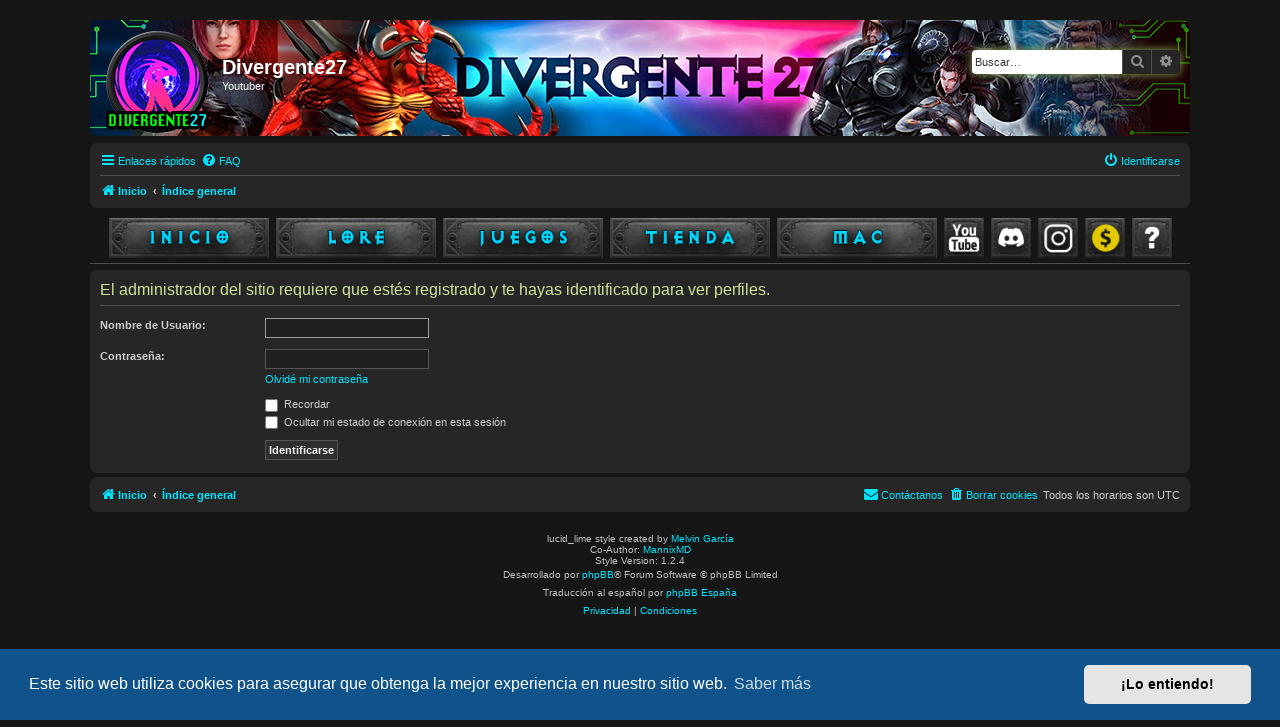

--- FILE ---
content_type: text/html; charset=UTF-8
request_url: https://foro.divergente27.com/memberlist.php?mode=viewprofile&u=4272&sid=971aef35115c4deefed1a2e619e887cb
body_size: 4601
content:
<!DOCTYPE html>
<html dir="ltr" lang="es">
<head>
<meta charset="utf-8" />
<meta http-equiv="X-UA-Compatible" content="IE=edge">
<meta name="viewport" content="width=device-width, initial-scale=1" />
<!-- Chrome, Firefox OS and Opera -->
<meta name="theme-color" content="#80c200">
<!-- Windows Phone -->
<meta name="msapplication-navbutton-color" content="#80c200">
<!-- iOS Safari -->
<meta name="apple-mobile-web-app-status-bar-style" content="#80c200">

<link rel="shortcut icon" href="/images/icons/divergente27_favicon.ico" type="image/x-icon" />
<title>Divergente27 - Identificarse</title>

	<link rel="alternate" type="application/atom+xml" title="Feed - Divergente27" href="/feed?sid=a59601720457f05a8fcf79bc26c6cbcf">			<link rel="alternate" type="application/atom+xml" title="Feed - Nuevos Temas" href="/feed/topics?sid=a59601720457f05a8fcf79bc26c6cbcf">			 	

<!--
	phpBB style name: Lucid Lime
	Based on style:   prosilver (this is the default phpBB3 style)
	Original author:  Tom Beddard ( http://www.subBlue.com/ )
	Modified by:      Melvin García ( http://www.melvingarcia.com/ )
-->

<link href="./assets/css/font-awesome.min.css?assets_version=435" rel="stylesheet">
<link href="./styles/lucid_lime/theme/stylesheet.css?assets_version=435" rel="stylesheet">
<link href="./styles/lucid_lime/theme/en/stylesheet.css?assets_version=435" rel="stylesheet">




	<link href="./assets/cookieconsent/cookieconsent.min.css?assets_version=435" rel="stylesheet">

<!--[if lte IE 9]>
	<link href="./styles/lucid_lime/theme/tweaks.css?assets_version=435" rel="stylesheet">
<![endif]-->


<link href="./ext/phpbb/ads/styles/all/theme/phpbbads.css?assets_version=435" rel="stylesheet" media="screen">






<style type="text/css">
	 a:link {
    color: #00e4ff; text-decoration: none; }
  a:visited {
    color: #00e4ff; text-decoration: none; }

.boton{

	margin-right: 2px;
	margin-left: 2px;
	width: 160px;
	margin-top:10px
}

.boton:hover {
    box-shadow: inset 0 0 100px 100px rgba(255, 255, 255, 0.1);
}
</style>

</head>
<body id="phpbb" class="nojs notouch section-memberlist ltr ">


<!-- Antiguos botones
<div style="margin-top:5px; text-align:center">

	<a href="https://divergente27.com/viewtopic.php?f=33&t=7623&sid=180502956019611903276746b0076781" target="_blank"><img src="/images/home/donativo_divergente27.jpg" style="margin: 5px 5px 5px 5px; width: 150px;"></a>
	
	<a href="https://discord.com/invite/aAXMwcc" target="_blank"><img src="/images/home/discord_divergente27.jpg" style="margin: 5px 5px 5px 5px; width: 150px;"></a>
		
	<a href="https://www.instagram.com/divergente_27" target="_blank"><img src="/images/home/instagram_divergente27.jpg" style="margin: 5px 5px 5px 5px; width: 150px;"></a>
	
</div>-->

<div id="wrap" class="wrap">
	<a id="top" class="top-anchor" accesskey="t"></a>
	<div id="page-header">
		<div class="headerbar" role="banner">
					<div class="inner">

			<div id="site-description" class="site-description">
				<a id="logo" style="background-repeat: no-repeat; width: 104px" class="logo" href="http://foro.divergente27.com" title="Inicio"><span style="background-repeat: no-repeat" class="site_logo"></span></a>
					<!--<span class="site_logo"></span>--->
				<h1>Divergente27</h1>
				<p>Youtuber</p>
				<p class="skiplink"><a href="#start_here">Obviar</a></p>
			</div>
				
				

									<div id="search-box" class="search-box search-header" role="search">
				<form action="./search.php?sid=a59601720457f05a8fcf79bc26c6cbcf" method="get" id="search">
				<fieldset>
					<input name="keywords" id="keywords" type="search" maxlength="128" title="Buscar palabras clave" class="inputbox inputbox2 search tiny" size="20" value="" placeholder="Buscar…" />
					<button class="button button-search" type="submit" title="Buscar">
						<i class="icon fa-search fa-fw" aria-hidden="true"></i><span class="sr-only">Buscar</span>
					</button>
					<a href="./search.php?sid=a59601720457f05a8fcf79bc26c6cbcf" class="button button-search-end" title="Búsqueda avanzada">
						<i class="icon fa-cog fa-fw" aria-hidden="true"></i><span class="sr-only">Búsqueda avanzada</span>
					</a>
					<input type="hidden" name="sid" value="a59601720457f05a8fcf79bc26c6cbcf" />

				</fieldset>
				</form>
			</div>
									</div>
					</div>
				<div class="navbar" role="navigation">
	<div class="inner">

	<ul id="nav-main" class="nav-main linklist" role="menubar">

		<li id="quick-links" class="quick-links dropdown-container responsive-menu" data-skip-responsive="true">
			<a href="#" class="dropdown-trigger">
				<i class="icon fa-bars fa-fw" aria-hidden="true"></i><span>Enlaces rápidos</span>
			</a>
			<div class="dropdown">
				<div class="pointer"><div class="pointer-inner"></div></div>
				<ul class="dropdown-contents" role="menu">
					
											<li class="separator"></li>
																									<li>
								<a href="./search.php?search_id=unanswered&amp;sid=a59601720457f05a8fcf79bc26c6cbcf" role="menuitem">
									<i class="icon fa-file-o fa-fw icon-gray" aria-hidden="true"></i><span>Temas sin respuesta</span>
								</a>
							</li>
							<li>
								<a href="./search.php?search_id=active_topics&amp;sid=a59601720457f05a8fcf79bc26c6cbcf" role="menuitem">
									<i class="icon fa-file-o fa-fw icon-blue" aria-hidden="true"></i><span>Temas activos</span>
								</a>
							</li>
							<li class="separator"></li>
							<li>
								<a href="./search.php?sid=a59601720457f05a8fcf79bc26c6cbcf" role="menuitem">
									<i class="icon fa-search fa-fw" aria-hidden="true"></i><span>Buscar</span>
								</a>
							</li>
					
										<li class="separator"></li>

									</ul>
			</div>
		</li>

				<li data-skip-responsive="true">
			<a href="/help/faq?sid=a59601720457f05a8fcf79bc26c6cbcf" rel="help" title="Preguntas Frecuentes" role="menuitem">
				<i class="icon fa-question-circle fa-fw" aria-hidden="true"></i><span>FAQ</span>
			</a>
		</li>
						
			<li class="rightside"  data-skip-responsive="true">
			<a href="./ucp.php?mode=login&amp;redirect=memberlist.php%3Fmode%3Dviewprofile%26u%3D4272&amp;sid=a59601720457f05a8fcf79bc26c6cbcf" title="Identificarse" accesskey="x" role="menuitem">
				<i class="icon fa-power-off fa-fw" aria-hidden="true"></i><span>Identificarse</span>
			</a>
		</li>
						</ul>

	<ul id="nav-breadcrumbs" class="nav-breadcrumbs linklist navlinks" role="menubar">
				
		
		<li class="breadcrumbs" itemscope itemtype="https://schema.org/BreadcrumbList">

							<span class="crumb" itemtype="https://schema.org/ListItem" itemprop="itemListElement" itemscope><a itemprop="item" href="http://foro.divergente27.com" data-navbar-reference="home"><i class="icon fa-home fa-fw" aria-hidden="true"></i><span itemprop="name">Inicio</span></a><meta itemprop="position" content="1" /></span>
			
							<span class="crumb" itemtype="https://schema.org/ListItem" itemprop="itemListElement" itemscope><a itemprop="item" href="./index.php?sid=a59601720457f05a8fcf79bc26c6cbcf" accesskey="h" data-navbar-reference="index"><span itemprop="name">Índice general</span></a><meta itemprop="position" content="2" /></span>

			
					</li>

		
					<li class="rightside responsive-search">
				<a href="./search.php?sid=a59601720457f05a8fcf79bc26c6cbcf" title="Ver opciones de búsqueda avanzada" role="menuitem">
					<i class="icon fa-search fa-fw" aria-hidden="true"></i><span class="sr-only">Buscar</span>
				</a>
			</li>
			</ul>

	</div>
</div>
	</div>

	
	<div style="text-align:center">

		<a href="https://foro.divergente27.com" ><img class="boton" onmouseover="this.src='/images/home/botones/inicio1.jpg'" onmouseout="this.src='/images/home/botones/inicio.jpg'" src="/images/home/botones/inicio.jpg"></a>
		
		<a href="https://foro.divergente27.com/viewforum.php?f=51" ><img class="boton" onmouseover="this.src='/images/home/botones/lore_videojuegos1.jpg'" onmouseout="this.src='/images/home/botones/lore_videojuegos.jpg'" src="/images/home/botones/lore_videojuegos.jpg"></a>
		<a href="https://foro.divergente27.com/viewforum.php?f=14"><img class="boton" onmouseover="this.src='/images/home/botones/juegos1.jpg'" onmouseout="this.src='/images/home/botones/juegos.jpg'" src="/images/home/botones/juegos.jpg"></a>
		<a href="https://divergente27.com/tienda-divergente27/"><img class="boton" onmouseover="this.src='/images/home/botones/tienda1.jpg'" onmouseout="this.src='/images/home/botones/tienda.jpg'" src="/images/home/botones/tienda.jpg"></a>
		<a href="https://foro.divergente27.com/viewforum.php?f=72"><img class="boton" onmouseover="this.src='/images/home/botones/mac1.jpg'" onmouseout="this.src='/images/home/botones/mac.jpg'" src="/images/home/botones/mac.jpg"></a>
		
		<a href="https://www.youtube.com/divergente27?sub_confirmation=1" target="_blank"><img class="boton" src="/images/home/botones/youtube.jpg" style="width: 40px;" onmouseover="this.src='/images/home/botones/youtube1.jpg'" onmouseout="this.src='/images/home/botones/youtube.jpg'"></a>
		<a href="https://discord.com/invite/aAXMwcc" target="_blank"><img class="boton" src="/images/home/botones/discord.jpg" style="width: 40px;" onmouseover="this.src='/images/home/botones/discord1.jpg'" onmouseout="this.src='/images/home/botones/discord.jpg'"></a>
		<a href="https://instagram.com/divergente_27" target="_blank"><img class="boton" src="/images/home/botones/instagram.jpg" style="width: 40px;" onmouseover="this.src='/images/home/botones/instagram1.jpg'" onmouseout="this.src='/images/home/botones/instagram.jpg'"></a>
		<a href="https://foro.divergente27.com/viewtopic.php?f=33&t=7623&sid=180502956019611903276746b0076781"><img class="boton" src="/images/home/botones/donar.jpg" style="width: 40px;" onmouseover="this.src='/images/home/botones/donar1.jpg'" onmouseout="this.src='/images/home/botones/donar.jpg'"></a>
		<a href="https://foro.divergente27.com/viewtopic.php?t=11"><img class="boton" src="/images/home/botones/interrogacion.jpg" style="width: 40px;" onmouseover="this.src='/images/home/botones/interrogacion1.jpg'" onmouseout="this.src='/images/home/botones/interrogacion.jpg'"></a>

		

		<!-- <div class="botoncito"><a href="">LORE</a></div>

		<div class="botoncito" ;><a href="">VIDEOJUEGOS</a></div>

		<div class="botoncito"><a href="">TIENDA</a></div>

		<div class="botoncito"><a href="">MAC</a></div>

		<div class="botoncito"><a href="">TUTORIALES</a></div>

		<div class="botoncito"><a href="">CONTACTO</a></div>-->


		<!-- <div style="background-image: url('images/boton.jpg'); background-size:100%; background-repeat: no-repeat; width: 200px; height: 50px; text-align: center; vertical-align: middle; display: table-cell;";>
			<a href="">TIENDA</a>
		</div>

		<div style="background-image: url('images/boton.jpg'); background-size:100%; background-repeat: no-repeat; width: 200px; height: 50px; text-align: center; vertical-align: middle; display: table-cell;";>
			<a href="">MAC</a>
		</div>

		<div style="background-image: url('images/boton.jpg'); background-size:100%; background-repeat: no-repeat; width: 200px; height: 50px; text-align: center; vertical-align: middle; display: table-cell;";>
			<a href="">TUTORIALES</a>
		</div>

		<div style="background-image: url('images/boton.jpg'); background-size:100%; background-repeat: no-repeat; width: 200px; height: 50px; text-align: center; vertical-align: middle; display: table-cell;";>
			<a href="">CONTACTO</a>
		</div> -->
		
	</div>

	<hr />

	<a id="start_here" class="anchor"></a>
	<div id="page-body" class="page-body" role="main">
		
		
<form action="./ucp.php?mode=login&amp;sid=a59601720457f05a8fcf79bc26c6cbcf" method="post" id="login" data-focus="username">
<div class="panel">
	<div class="inner">

	<div class="content">
		<h2 class="login-title">El administrador del sitio requiere que estés registrado y te hayas identificado para ver perfiles.</h2>

		<fieldset class="fields1">
				<dl>
			<dt><label for="username">Nombre de Usuario:</label></dt>
			<dd><input type="text" tabindex="1" name="username" id="username" size="25" value="" class="inputbox autowidth" /></dd>
		</dl>
		<dl>
			<dt><label for="password">Contraseña:</label></dt>
			<dd><input type="password" tabindex="2" id="password" name="password" size="25" class="inputbox autowidth" autocomplete="off" /></dd>
							<dd><a href="/user/forgot_password?sid=a59601720457f05a8fcf79bc26c6cbcf">Olvidé mi contraseña</a></dd>									</dl>
						<dl>
			<dt>&nbsp;</dt>
			<dd><label for="autologin"><input type="checkbox" name="autologin" id="autologin" tabindex="4" /> Recordar</label></dd>			<dd><label for="viewonline"><input type="checkbox" name="viewonline" id="viewonline" tabindex="5" /> Ocultar mi estado de conexión en esta sesión</label></dd>
		</dl>
		
		<input type="hidden" name="redirect" value="./memberlist.php?mode=viewprofile&amp;u=4272&amp;sid=a59601720457f05a8fcf79bc26c6cbcf" />
<input type="hidden" name="creation_time" value="1769427880" />
<input type="hidden" name="form_token" value="381718f51fe91ad024d52edd57dab9a5fd371142" />

		
		<dl>
			<dt>&nbsp;</dt>
			<dd><input type="hidden" name="sid" value="a59601720457f05a8fcf79bc26c6cbcf" />
<input type="submit" name="login" tabindex="6" value="Identificarse" class="button1" /></dd>
		</dl>
		</fieldset>
	</div>

		</div>
</div>



</form>

			</div>


<div id="page-footer" class="page-footer" role="contentinfo">
	<div class="navbar" role="navigation">
	<div class="inner">

	<ul id="nav-footer" class="nav-footer linklist" role="menubar">
		<li class="breadcrumbs">
							<span class="crumb"><a href="http://foro.divergente27.com" data-navbar-reference="home"><i class="icon fa-home fa-fw" aria-hidden="true"></i><span>Inicio</span></a></span>									<span class="crumb"><a href="./index.php?sid=a59601720457f05a8fcf79bc26c6cbcf" data-navbar-reference="index"><span>Índice general</span></a></span>					</li>
		
				<li class="rightside">Todos los horarios son <span title="UTC">UTC</span></li>
							<li class="rightside">
				<a href="./ucp.php?mode=delete_cookies&amp;sid=a59601720457f05a8fcf79bc26c6cbcf" data-ajax="true" data-refresh="true" role="menuitem">
					<i class="icon fa-trash fa-fw" aria-hidden="true"></i><span>Borrar cookies</span>
				</a>
			</li>
																<li class="rightside" data-last-responsive="true">
				<a href="./memberlist.php?mode=contactadmin&amp;sid=a59601720457f05a8fcf79bc26c6cbcf" role="menuitem">
					<i class="icon fa-envelope fa-fw" aria-hidden="true"></i><span>Contáctanos</span>
				</a>
			</li>
			</ul>

	</div>
</div>

	<div class="copyright">
				<br />lucid_lime style created by <a href="http://www.melvingarcia.com">Melvin García</a>
		<br>Co-Author: <a href="https://twitter.com/MannixMD">MannixMD</a>	
		<br>Style Version: 1.2.4			
		<p class="footer-row">
			<span class="footer-copyright">Desarrollado por <a href="https://www.phpbb.com/">phpBB</a>&reg; Forum Software &copy; phpBB Limited</span>
		</p>
				<p class="footer-row">
			<span class="footer-copyright">Traducción al español por <a href="https://www.phpbb-es.com/">phpBB España</a></span>
		</p>
						<p class="footer-row" role="menu">
			<a class="footer-link" href="./ucp.php?mode=privacy&amp;sid=a59601720457f05a8fcf79bc26c6cbcf" title="Privacidad" role="menuitem">
				<span class="footer-link-text">Privacidad</span>
			</a>
			|
			<a class="footer-link" href="./ucp.php?mode=terms&amp;sid=a59601720457f05a8fcf79bc26c6cbcf" title="Condiciones" role="menuitem">
				<span class="footer-link-text">Condiciones</span>
			</a>
		</p>
					</div>

	<div id="darkenwrapper" class="darkenwrapper" data-ajax-error-title="Error AJAX" data-ajax-error-text="Algo salió mal al procesar tu solicitud." data-ajax-error-text-abort="Solicitud abortada por el usuario." data-ajax-error-text-timeout="Tu solicitud ha agotado el tiempo, por favor, inténtalo de nuevo." data-ajax-error-text-parsererror="Algo salió mal con la solicitud y el servidor devuelve una respuesta no válida.">
		<div id="darken" class="darken">&nbsp;</div>
	</div>

	<div id="phpbb_alert" class="phpbb_alert" data-l-err="Error" data-l-timeout-processing-req="Tiempo de espera agotado.">
		<a href="#" class="alert_close">
			<i class="icon fa-times-circle fa-fw" aria-hidden="true"></i>
		</a>
		<h3 class="alert_title">&nbsp;</h3><p class="alert_text"></p>
	</div>
	<div id="phpbb_confirm" class="phpbb_alert">
		<a href="#" class="alert_close">
			<i class="icon fa-times-circle fa-fw" aria-hidden="true"></i>
		</a>
		<div class="alert_text"></div>
	</div>
</div>

</div>

<div>
	<a id="bottom" class="anchor" accesskey="z"></a>
	</div>

<script src="./assets/javascript/jquery-3.6.0.min.js?assets_version=435"></script>
<script src="./assets/javascript/core.js?assets_version=435"></script>

	<script src="./assets/cookieconsent/cookieconsent.min.js?assets_version=435"></script>
	<script>
		if (typeof window.cookieconsent === "object") {	
		window.addEventListener("load", function(){
			window.cookieconsent.initialise({
				"palette": {
					"popup": {
						"background": "#0F538A"
					},
					"button": {
						"background": "#E5E5E5"
					}
				},
				"theme": "classic",
				"content": {
					"message": "Este\u0020sitio\u0020web\u0020utiliza\u0020cookies\u0020para\u0020asegurar\u0020que\u0020obtenga\u0020la\u0020mejor\u0020experiencia\u0020en\u0020nuestro\u0020sitio\u0020web.",
					"dismiss": "\u00A1Lo\u0020entiendo\u0021",
					"link": "Saber\u0020m\u00E1s",
						"href": "./ucp.php?mode=privacy&amp;sid=a59601720457f05a8fcf79bc26c6cbcf"
					}
				});
			});
				}
	</script>




<script src="./styles/prosilver/template/forum_fn.js?assets_version=435"></script>
<script src="./styles/prosilver/template/ajax.js?assets_version=435"></script>






</body>
</html>


--- FILE ---
content_type: text/css
request_url: https://foro.divergente27.com/styles/lucid_lime/theme/stylesheet.css?assets_version=435
body_size: 272
content:
/*  phpBB3 Style Sheet
    --------------------------------------------------------------
	Style name:			Lucid Lime
	Based on style:		prosilver (the default phpBB 3.3.x style)
	Original author:	Tom Beddard ( http://www.subblue.com/ )
	Modified by:		Melvin García ( http://www.melvingarcia.com/ )
    --------------------------------------------------------------
*/
@import url("normalize.css?hash=48eb3f89");
@import url("base.css?hash=ca7e4ceb");
@import url("utilities.css?hash=d8f72c42");
@import url("common.css?hash=76c64f62");
@import url("links.css?hash=74bc816f");
@import url("content.css?hash=48ca4ea7");
@import url("buttons.css?hash=d67cfbb5");
@import url("cp.css?hash=50d868ab");
@import url("forms.css?hash=bc98bcdc");
@import url("icons.css?hash=64da33ce");
@import url("colours.css?hash=5b3fea2");
@import url("responsive.css?hash=4c8ec418");


--- FILE ---
content_type: text/css
request_url: https://foro.divergente27.com/styles/lucid_lime/theme/colours.css?hash=5b3fea2
body_size: 4357
content:
/*
--------------------------------------------------------------
Colours and backgrounds for common.css
-------------------------------------------------------------- */

html, body {
	color: #CCCCCC;
	background-color: #161616;
}

h1 {
	color: #FFFFFF;
}

h2 {
	color: #CCCCCC;
}

h3 {
	border-bottom-color: #4f4f4f;
	color: #CCCCCC;
}

hr {
	border-color: #4f4f4f;
	border-top-color: #4f4f4f;
}

/*
--------------------------------------------------------------
Colours and backgrounds for links.css
-------------------------------------------------------------- */

a { color: #b1e051; }
a:hover { color: #8fcc14; }

/* Links on gradient backgrounds */
.forumbg .header a, .forabg .header a, th a {
	color: #d0d6c9;
}

.forumbg .header a:hover, .forabg .header a:hover, th a:hover {
	color: #d0e5b8;
}

/* Notification mark read link */
.dropdown-extended a.mark_read {
	background-color: #262626;
}
a.forumtitle {
	color: #dae5cf;
}

a.forumtitle:hover {
	color: #8fcc14;
	text-decoration: underline;
}
/* Post body links */
.postlink {
	border-bottom-color: #b1e051;
	color: #b1e051;
}

.postlink:visited {
	border-bottom-color: #c3eb71;
	color: #c3eb71;
}

.postlink:hover {
	background-color: #1f1f1f;
	color: #8fcc14;
}

.signature a, .signature a:hover {
	background-color: transparent;
}

/* Back to top of page */
.top i {
	color: #999999;
}

/* Arrow links  */
.arrow-left:hover, .arrow-right:hover {
	color: #368AD2;
}

/* Round cornered boxes and backgrounds
---------------------------------------- */
.headerbar {
	background-image: url("./images/header_divergente27.jpg");
	background-repeat: no-repeat;
	background-color: #FFFFFFFF;
		
	color: #FFFFFF;
}

.forumbg {
	background-color: #262626;
	background-image: url("./images/bg_list.gif");	
}

.forabg {
	background-color: #262626;
	background-image: url("./images/bg_list.gif");		
}

.navbar {
	background-color: #262626;
}

.panel {
	background-color: #262626;
	color: #CCCCCC;
}

.post:target .content {
	color: #E6E6E6;
}

.post h3 a.first-unread,
.post:target h3 a {
	color: #FFFFFF;
}

.bg1 {
	background-color: #262626;
}

table.zebra-list tr:nth-child(odd) td, ul.zebra-list li:nth-child(odd) {
	background-color: #262626;
}

.bg2 {
	background-color: #262626;
}

table.zebra-list tr:nth-child(even) td, ul.zebra-list li:nth-child(even) {
	background-color: #262626;
}

.bg3	{
	background-color: #262626;
}

.ucprowbg {
	background-color: #262626;
}

.fieldsbg {
	background-color: #262626;
}

.site_logo {
	background-image: url("./images/site_logo.png");
}

/* Horizontal lists
----------------------------------------*/

ul.navlinks {
	border-top-color: #4f4f4f;
}

/* Table styles
----------------------------------------*/
table.table1 thead th {
	color: #E6E6E6;
}

table.table1 tbody tr {
	border-color: transparent;
}

table.table1 tbody tr:hover, table.table1 tbody tr.hover {
	background-color: #262626;
	color: #CCCCCC;
}

table.table1 td {
	color: #CCCCCC;
}

table.table1 tbody td {
	border-bottom-color: #CCCCCC;
}

table.table1 tbody th {
	border-bottom-color: #4f4f4f;
	color: #CCCCCC;
	background-color: #262626;
}

table.info tbody th {
	color: #E6E6E6;
}

/* Misc layout styles
---------------------------------------- */
dl.details dt {
	color: #CCCCCC;
}

dl.details dd {
	color: #CCCCCC;
}

.sep {
	color: #394033;
}

/* Icon styles
---------------------------------------- */
.icon.icon-blue, a:hover .icon.icon-blue {
	color: #196db5;
}

.icon.icon-green, a:hover .icon.icon-green{
	color: #1b9A1B;
}

.icon.icon-red, a:hover .icon.icon-red{
	color: #BC2A4D;
}

.icon.icon-orange, a:hover .icon.icon-orange{
	color: #FF6600;
}

.icon.icon-bluegray, a:hover .icon.icon-bluegray{
	color: #536482;
}

.icon.icon-gray, a:hover .icon.icon-gray{
	color: #777777;
}

.icon.icon-lightgray, a:hover .icon.icon-lightgray{
	color: #999999;
}

.icon.icon-black, a:hover .icon.icon-black{
	color: #333333;
}

.alert_close .icon:before {
	background-color: #FFFFFF;
}

/* Jumpbox */
.jumpbox .dropdown li {
	border-top-color: #CCCCCC;
}

.jumpbox-cat-link {
    background-color: #262626;
    border-top-color: #323232;
}

.jumpbox-cat-link:hover {
    background-color: #262626;
    border-top-color: #323232;
}

.jumpbox-forum-link {
    background-color: #262626;
}

.jumpbox-forum-link:hover {
    background-color: #262626;
}

.jumpbox .dropdown .pointer-inner {
	border-color: #E1EBF2 transparent;
}

.jumpbox-sub-link {
    background-color: #262626;
}

.jumpbox-sub-link:hover {
    background-color: #262626;
}

/* Miscellaneous styles
---------------------------------------- */

.copyright {
	color: #bfbfbf;
}

.error {
	color: #ff3867;
}


li.reported:hover {
	background-color: transparent !important;
}
.sticky, .announce {
	/* you can add a background for stickies and announcements*/
}

div.rules {
	background-color: #4d000d;
	color: #e5b8c2;
}

p.post-notice {
	background-color: #801a1a;
	background-image: none;
}

/*
--------------------------------------------------------------
Colours and backgrounds for content.css
-------------------------------------------------------------- */

ul.forums {
	background-color: #262626;
	}

ul.topiclist li {
	color: #CCCCCC;
}

ul.topiclist dd {
	border-left-color: #454545;
}

.rtl ul.topiclist dd {
	border-right-color: #454545;
}

li.row {
	border-top-color:  #3D3D3D;
	border-bottom-color: #282828;
}

li.row strong {
	color: #E6E6E6;
}

li.row:hover {
	background-color: #262626;
}

li.row:hover dd {
	border-left-color: #454545;
}

.rtl li.row:hover dd {
	border-right-color: #454545;
	border-left-color: transparent;
}

li.header dt, li.header dd {
	color: #e1e6d8;
}

/* Post body styles
----------------------------------------*/
.postbody {
	color: #bdbdbd;
}

/* Content container styles
----------------------------------------*/
.content {
	color: #CCCCCC;
}

.content h2, .panel h2 {
	color: #cce59a;
	border-bottom-color:  #4f4f4f;
}

dl.faq dt {
	color: #e0e0e0;
}

.posthilit {
	background-color: transparent;
	color: #e0e0e0;
}

.announce, .unreadpost {
	/* Highlight the announcements & unread posts box */
}

/* Post signature */
.signature {
	border-top-color: #4f4f4f;
}

/* Post noticies */
.notice {
	border-top-color:  #4f4f4f;
}

/* BB Code styles
----------------------------------------*/
/* Quote block */
blockquote {
	color: #CCCCCC;
	background-color: #222222 !important;
	background-position: 5px 3px;
	border-left: 4px solid #404040;
	border-bottom: 1px solid #404040;
}

blockquote blockquote {
	/* Nested quotes */
	background-color: #262626 !important;
	border-left: 4px solid #444444;
	border-bottom: 1px solid #444444;
}

blockquote blockquote blockquote {
	/* Nested quotes */
	background-color: #262626 !important;
	border-left: 4px solid #484848;
	border-bottom: 1px solid #484848;
}

/* Code block */
.codebox {
	background-color: transparent;
	border-color: transparent;
}

.codebox p {
	border-bottom-color:  #4f4f4f;
}

.codebox code {
	color: #CCCCCC;
}

/* Attachments
----------------------------------------*/
.attachbox {
	background-color: #222222;
	border-color:  #a6ff39;
}

.pm-message .attachbox {
	background-color: transparent;
}

.attachbox dd {
	border-top-color: #a6ff39;
}

.attachbox p {
	color: #666666;
}

.attachbox p.stats {
	color: #666666;
}

.attach-image img {
	border-color: #a6ff39;
}

/* Inline image thumbnails */

dl.file dd {
	color: #666666;
}

dl.thumbnail img {
	border-color: #666666;
	background-color: #FFFFFF;
}

dl.thumbnail dd {
	color: #666666;
}

dl.thumbnail dt a:hover {
	background-color: #EEEEEE;
}

dl.thumbnail dt a:hover img {
	border-color: #368AD2;
}

/* Post poll styles
----------------------------------------*/

fieldset.polls dl {
	border-top-color: #474747;
	color: #666666;
}

fieldset.polls dl.voted {
	color: #CCCCCC;
}

fieldset.polls dd div {
	color: #E6E6E6;
}

.rtl .pollbar1, .rtl .pollbar2, .rtl .pollbar3, .rtl .pollbar4, .rtl .pollbar5 {
	border-right-color: transparent;
}

.pollbar1 {
    background-color: #92d113;
    border-bottom-color: #90ce12;
    border-right-color: #679902;
}

.rtl .pollbar1 {
	border-left-color: #74162C;
}

.pollbar2 {
    background-color: #92d113;
    border-bottom-color: #90ce12;
    border-right-color: #679902;
}

.rtl .pollbar2 {
	border-left-color: #8C1C38;
}

.pollbar3 {
    background-color: #92d113;
    border-bottom-color: #90ce12;
    border-right-color: #679902;
}

.rtl .pollbar3 {
	border-left-color: #AA2346;
}

.pollbar4 {
    background-color: #92d113;
    border-bottom-color: #90ce12;
    border-right-color: #679902;
}

.rtl .pollbar4 {
	border-left-color: #BE1E4A;
}

.pollbar5 {
    background-color: #92d113;
    border-bottom-color: #90ce12;
    border-right-color: #679902;
}

.rtl .pollbar5 {
	border-left-color: #D11A4E;
}

/* Poster profile block
----------------------------------------*/
.postprofile {
	color: #b8b8b8;
	border-color: #414141;
}

.pm .postprofile {
	border-color: #414141;
}

.postprofile strong {
	color: #648127;
}

.online {
	background-image: url("./en/icon_user_online.gif");
}

dd.profile-warnings {
	color: #BC2A4D;
}

/*
--------------------------------------------------------------
Colours and backgrounds for buttons.css
-------------------------------------------------------------- */
.button {
	border-color: #4f4f4f;
	background-color: #252525;
	color: #dae5cf;
}

.button:hover,
.button:focus {
	border-color: #8fcc14;
	background-color: #1d2213;
}

.button .icon,
.button-secondary {
	color: #8f8f8f;
}

.button-secondary:focus,
.button-secondary:hover,
.button:focus .icon,
.button:hover .icon {
	color: #b1e051;
}

.button-search:hover,
.button-search-end:hover {
	border-color: #C7C3BF;
}

.caret	{ border-color: #DADADA; }
.caret	{ border-color: #C7C3BF; }

.contact-icons a		{ border-color: #DCDCDC; }
.contact-icons a:hover	{ background-color: #2f2f2f; }

/* Pagination
---------------------------------------- */

.pagination li a {
	background: #262626;
	border-color: #474747;
	color: #CCCCCC;
}

.pagination li.ellipsis span {
	background: transparent;
	color:	#a4d640;
}

.pagination li.active span {
	background: #68ae11;
	border-color: #68ae11;
	color: #333333;
}

.pagination li a:hover, .pagination li a:hover .icon, .pagination .dropdown-visible a.dropdown-trigger, .nojs .pagination .dropdown-container:hover a.dropdown-trigger {
	background: #262626;
	border-color: #474747;
	color: #a4d640;
}

/* Search box
--------------------------------------------- */

.search-box .inputbox,
.search-box .inputbox:hover,
.search-box .inputbox:focus,
.search-box .button:hover {
	border-color: #4f4f4f;
}

.search-header {
	box-shadow: 0 0 10px #8caa54;
}

.search-results li:hover,
.search-results li.active {
	background-color: #1f1f1f;
}

/* Icon images
---------------------------------------- */

.contact-icon						{ background-image: url("./images/icons_contact.png"); }

/* Profile & navigation icons */
.pm-icon							{ background-position: 0 0; }
.email-icon							{ background-position: -21px 0; }
.jabber-icon						{ background-position: -80px 0; }
.phpbb_icq-icon						{ background-position: -61px 0 ; }
.phpbb_wlm-icon						{ background-position: -182px 0; }
.phpbb_aol-icon						{ background-position: -244px 0; }
.phpbb_website-icon					{ background-position: -40px 0; }
.phpbb_youtube-icon					{ background-position: -98px 0; }
.phpbb_facebook-icon				{ background-position: -119px 0; }
.phpbb_skype-icon					{ background-position: -161px 0; }
.phpbb_twitter-icon					{ background-position: -203px 0; }
.phpbb_yahoo-icon					{ background-position: -224px 0; }

/* Forum icons & Topic icons */
.global_read						{ background-image: url("./images/announce_read.gif"); }
.global_read_mine					{ background-image: url("./images/announce_read_mine.gif"); }
.global_read_locked					{ background-image: url("./images/announce_read_locked.gif"); }
.global_read_locked_mine			{ background-image: url("./images/announce_read_locked_mine.gif"); }
.global_unread						{ background-image: url("./images/announce_unread.gif"); }
.global_unread_mine					{ background-image: url("./images/announce_unread_mine.gif"); }
.global_unread_locked				{ background-image: url("./images/announce_unread_locked.gif"); }
.global_unread_locked_mine			{ background-image: url("./images/announce_unread_locked_mine.gif"); }

.announce_read						{ background-image: url("./images/announce_read.gif"); }
.announce_read_mine					{ background-image: url("./images/announce_read_mine.gif"); }
.announce_read_locked				{ background-image: url("./images/announce_read_locked.gif"); }
.announce_read_locked_mine			{ background-image: url("./images/announce_read_locked_mine.gif"); }
.announce_unread					{ background-image: url("./images/announce_unread.gif"); }
.announce_unread_mine				{ background-image: url("./images/announce_unread_mine.gif"); }
.announce_unread_locked				{ background-image: url("./images/announce_unread_locked.gif"); }
.announce_unread_locked_mine		{ background-image: url("./images/announce_unread_locked_mine.gif"); }

.forum_link							{ background-image: url("./images/forum_link.gif"); }
.forum_read							{ background-image: url("./images/forum_read.gif"); }
.forum_read_locked					{ background-image: url("./images/forum_read_locked.gif"); }
.forum_read_subforum				{ background-image: url("./images/forum_read_subforum.gif"); }
.forum_unread						{ background-image: url("./images/forum_unread.gif"); }
.forum_unread_locked				{ background-image: url("./images/forum_unread_locked.gif"); }
.forum_unread_subforum				{ background-image: url("./images/forum_unread_subforum.gif"); }

.sticky_read						{ background-image: url("./images/sticky_read.gif"); }
.sticky_read_mine					{ background-image: url("./images/sticky_read_mine.gif"); }
.sticky_read_locked					{ background-image: url("./images/sticky_read_locked.gif"); }
.sticky_read_locked_mine			{ background-image: url("./images/sticky_read_locked_mine.gif"); }
.sticky_unread						{ background-image: url("./images/sticky_unread.gif"); }
.sticky_unread_mine					{ background-image: url("./images/sticky_unread_mine.gif"); }
.sticky_unread_locked				{ background-image: url("./images/sticky_unread_locked.gif"); }
.sticky_unread_locked_mine			{ background-image: url("./images/sticky_unread_locked_mine.gif"); }

.topic_moved						{ background-image: url("./images/topic_moved.gif"); }
.pm_read,
.topic_read							{ background-image: url("./images/topic_read.gif"); }
.topic_read_mine					{ background-image: url("./images/topic_read_mine.gif"); }
.topic_read_hot						{ background-image: url("./images/topic_read_hot.gif"); }
.topic_read_hot_mine				{ background-image: url("./images/topic_read_hot_mine.gif"); }
.topic_read_locked					{ background-image: url("./images/topic_read_locked.gif"); }
.topic_read_locked_mine				{ background-image: url("./images/topic_read_locked_mine.gif"); }
.pm_unread,
.topic_unread						{ background-image: url("./images/topic_unread.gif"); }
.topic_unread_mine					{ background-image: url("./images/topic_unread_mine.gif"); }
.topic_unread_hot					{ background-image: url("./images/topic_unread_hot.gif"); }
.topic_unread_hot_mine				{ background-image: url("./images/topic_unread_hot_mine.gif"); }
.topic_unread_locked				{ background-image: url("./images/topic_unread_locked.gif"); }
.topic_unread_locked_mine			{ background-image: url("./images/topic_unread_locked_mine.gif"); }


/*
--------------------------------------------------------------
Colours and backgrounds for cp.css
-------------------------------------------------------------- */

/* Main CP box
----------------------------------------*/

.panel-container h3, .panel-container hr, .cp-menu hr {
	border-color: #4f4f4f;
}

.panel-container .panel li.row {
	border-bottom-color: #4f4f4f;
	border-top-color: transparent;
}

ul.cplist {
	border-top-color: #B5C1CB;
}

.panel-container .panel li.header dd, .panel-container .panel li.header dt {
	color: #CCCCCC;
}

.panel-container table.table1 thead th {
	color: #c2c2c2;
	border-bottom-color: #4f4f4f;
}

.cp-main .pm-message {
	border-color: #DBDEE2;
	background-color: transparent;
}

/* CP tabbed menu
----------------------------------------*/
.tabs .tab > a {
	background: #2d2d2d;
	color: #bdbdbd;
}

.tabs .tab > a:hover {
	background: #373737;
	color: #a4d640;
}

.tabs .activetab > a,
.tabs .activetab > a:hover {
	background: #262626;
	background: -moz-linear-gradient(top, #303030 0%, #262626 100%);
	background: -webkit-gradient(linear, left top, left bottom, color-stop(0%, #303030), color-stop(100%, #262626));
	background: -webkit-linear-gradient(top, #303030 0%, #262626 100%);
	background: -o-linear-gradient(top, #303030 0%, #262626 100%);
	background: -ms-linear-gradient(top, #303030 0%, #262626 100%);
	background: linear-gradient(to bottom, #303030 0%, #262626 100%);
	filter: progid:DXImageTransform.Microsoft.gradient( startColorstr='#303030', endColorstr='#262626', GradientType=0 );	
	border-color: #262626;
	box-shadow: 0 1px 1px #303030 inset;
	color: #85c800;
}

.tabs .activetab > a:hover {
	color: #a4d640;
}

/* Mini tabbed menu used in MCP
----------------------------------------*/
.minitabs .tab > a {
	background-color: #E1EBF2;
}

.minitabs .activetab > a,
.minitabs .activetab > a:hover {
	background-color: #F9F9F9;
	color: #333333;
}

/* Responsive tabs
----------------------------------------*/
.responsive-tab .responsive-tab-link:before {
	border-color: #85c800;
}

.responsive-tab .responsive-tab-link:hover:before {
	border-color: #D31141;
}

/* UCP navigation menu
----------------------------------------*/

/* Link styles for the sub-section links */
.navigation a {
	color: #CCCCCC;
	background-color: transparent;
	border-left: 2px #474747 solid;
	}

.rtl .navigation a {
	background-color: transparent;
	}

.navigation a:hover {
	background-color: transparent;
	border-left: 2px #85c800 solid;	
	color: #85c800;
	}

.navigation .active-subsection a {
	background-color: transparent;
	color: #85c800;
	border-left: 2px #85c800 solid;	
	}

.navigation .active-subsection a:hover {
	color: #85c800;
}

@media only screen and (max-width: 900px), only screen and (max-device-width: 900px)
{
	#navigation a, .rtl #navigation a {
		background-color: transparent;
	}
}

/* Preferences pane layout
----------------------------------------*/
.panel-container h2 {
	color: #c2c2c2;
}

.panel-container .panel {
	background-color: #262626;
}

.cp-main .pm {
	background-color: transparent;
}

/* Friends list */
.cp-mini {
	background-color: transparent;
	border: 2px solid #474747;
	-moz-border-radius: 5px;
    -webkit-border-radius: 5px;
    -khtml-border-radius: 5px;
    border-radius: 5px;
}

dl.mini dt {
	color: #CCCCCC;
}

/* PM Styles
----------------------------------------*/
/* PM Message history */
.current {
	color: #CCCCCC !important;
}

/* PM marking colours */
.pmlist li.pm_message_reported_colour, .pm_message_reported_colour {
	border-left-color: #BC2A4D;
	border-right-color: #BC2A4D;
}

.pmlist li.pm_marked_colour, .pm_marked_colour {
	border-color: #ffc000;
}

.pmlist li.pm_replied_colour, .pm_replied_colour {
	border-color: #b6bfc2;
}

.pmlist li.pm_friend_colour, .pm_friend_colour {
	border-color: #85c800;
}

.pmlist li.pm_foe_colour, .pm_foe_colour {
	border-color: #171717;
}

/* Avatar gallery */
.gallery label {
	background-color: #3d3d3d;
	border-color: #CCC;
}

.gallery label:hover {
	background-color: #EEE;
}

/*
--------------------------------------------------------------
Colours and backgrounds for forms.css
-------------------------------------------------------------- */

/* General form styles
----------------------------------------*/
select {
	border-color: #666;
	background-color: #222222;
	color: #D6D6D6;
}

label {
	color: #CCCCCC;
}

option.disabled-option {
	color: #aaff00;
}

/* Definition list layout for forms
---------------------------------------- */
dd label {
	color: #CCCCCC;
}

fieldset.fields1 {
	background-color: transparent;
}

/* Hover effects */
fieldset dl:hover dt label {
	color: #a4d640;
}

fieldset.fields2 dl:hover dt label {
	color: inherit;
}

/* Quick-login on index page */
fieldset.quick-login input.inputbox {
	background-color: #1f1f1f;
}

/* Posting page styles
----------------------------------------*/

.message-box textarea {
	color: #f0f0f0;
}

.message-box textarea.drag-n-drop {
	outline-color: rgba(102, 102, 102, 0.5);
}

.message-box textarea.drag-n-drop-highlight {
	outline-color: rgba(17, 163, 234, 0.5);
}

/* Input field styles
---------------------------------------- */
.inputbox, input {
	background-color: #1f1f1f; 
	border-color: #555;
	color: #f0f0f0;
}
.inputbox2 {
	background-color: #FFFFFF;
	color: #333333;
}
.inputbox:-moz-placeholder {
	color: #333333;
}

.inputbox::-webkit-input-placeholder {
	color: #333333;
}

.inputbox:hover {
	border-color: #6ea900;
}

.inputbox:focus {
	border-color: #999;
	color: #f0f0f0;
}

.inputbox2:focus {
	border-color: #999;
	color: #333333;
}

.inputbox:focus:-moz-placeholder {
	color: transparent;
}

.inputbox:focus::-webkit-input-placeholder {
	color: transparent;
}


/* Form button styles
---------------------------------------- */

a.button1, input.button1, input.button3, a.button2, input.button2 {
	color: #f0f0f0;
	background-color: #2e2e2e;
	background-image: none;
	}

a.button1, input.button1 {
	border-color: #555;
}

input.button3 {
	background-image: none;
}

/* Alternative button */
a.button2, input.button2, input.button3 {
	border-color: #555;
}

/* <a> button in the style of the form buttons */
a.button1, a.button2 {
	color: #f0f0f0;
}

/* Hover states */
a.button1:hover, input.button1:hover, a.button2:hover, input.button2:hover, input.button3:hover {
	border-color: #aaff00;
	color: #aaff00;
	}

/* Focus states */
input.button1:focus, input.button2:focus, input.button3:focus {
	border-color: #aaff00;
	color: #aaff00;
}

input.disabled {
	color: #808080;
}

/* jQuery popups
---------------------------------------- */
.phpbb_alert {
    background-color: #262626;
    border-color: #555;
}
.darken {
	background-color: #000000;
}

.loading_indicator {
	background-color: #000000;
	background-image: url("./images/loading.gif");
}

.dropdown-extended ul li {
	border-top-color: #B9B9B9;
}

.dropdown-extended ul li:hover {
	background-color: #161616;
	color: #B9B9B9;
}

.dropdown-extended .header, .dropdown-extended .footer {
	border-color: #B9B9B9;
	color: #000000;
}

.dropdown-extended .footer {
	border-top-style: solid;
	border-top-width: 1px;
}

.dropdown-extended .header {
	background: #b1e051;
	}

.dropdown .pointer {
	border-color: #262626 transparent;
}

.dropdown .pointer-inner {
	border-color: #262626 transparent;
}

.dropdown-extended .pointer-inner {
	border-color: #b1e051 transparent;
}

.dropdown .dropdown-contents {
	background: #262626;
	border-color: #323232;
	box-shadow: 1px 3px 5px rgba(0, 0, 0, 0.2);
}

.dropdown-up .dropdown-contents {
	box-shadow: 1px 0 5px rgba(0, 0, 0, 0.2);
}

.dropdown li, .dropdown li li {
	border-color: #323232;
}

.dropdown li.separator {
	border-color: #323232;
}

/* Notifications
---------------------------------------- */

.notification_list p.notification-time {
	color: #4C5D77;
}

li.notification-reported strong, li.notification-disapproved strong {
	color: #D31141;
}

.badge {
	background-color: #161616;
    color: #b1e051;
}

textarea {
    background-color: #1f1f1f;
    border-color: #555;
}
.header_settings a {
    color: #323232;
}